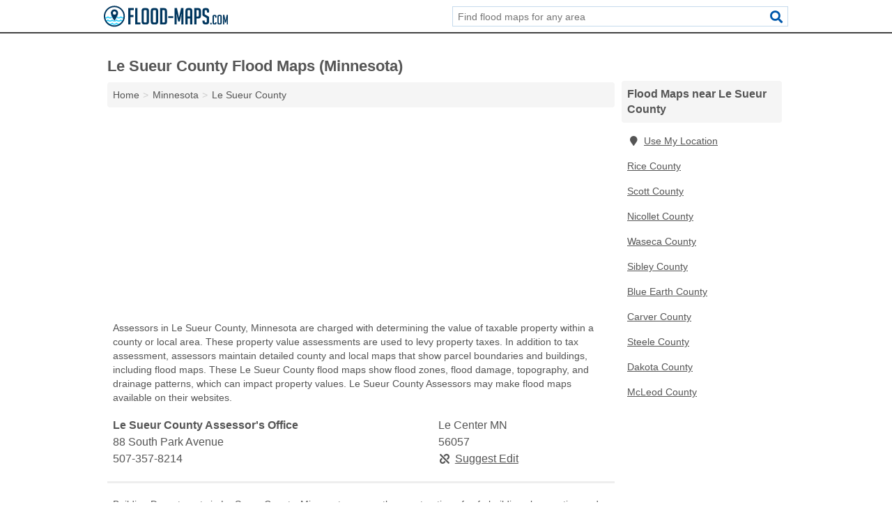

--- FILE ---
content_type: text/html; charset=utf-8
request_url: https://www.flood-maps.com/mn-le-sueur-county/
body_size: 3993
content:
<!DOCTYPE html>
<html lang="en">
  <head>
    <meta charset="utf-8">
    <meta http-equiv="Content-Type" content="text/html; charset=UTF-8">
    <meta name="viewport" content="width=device-width, initial-scale=1">
    <title>Le Sueur County Flood Maps (Minnesota)</title>
    <link rel="canonical" href="https://www.flood-maps.com/mn-le-sueur-county/">
    <meta property="og:type" content="website">
    <meta property="og:title" content="Le Sueur County Flood Maps (Minnesota)">
    <meta name="description" content="Search for Le Sueur County, MN flood maps. Flood maps include information on flood zones, flood hazards, flood insurance rates, FEMA flood plans, topography">
    <meta property="og:description" content="Search for Le Sueur County, MN flood maps. Flood maps include information on flood zones, flood hazards, flood insurance rates, FEMA flood plans, topography, soil composition, drainage patterns, and more.">
    <meta property="og:url" content="https://www.flood-maps.com/mn-le-sueur-county/">
    <link rel="preconnect" href="//pagead2.googlesyndication.com" crossorigin>
    <link rel="preconnect" href="https://googleads.g.doubleclick.net" crossorigin>
    <link rel="preconnect" href="//www.googletagmanager.com" crossorigin>
    <script async src="https://www.googletagmanager.com/gtag/js?id=G-HF8T1ZKM8B"></script>
    <script>
      window.dataLayer = window.dataLayer || [];
      function gtag(){dataLayer.push(arguments);}
      gtag('js', new Date());
      gtag('config', 'G-HF8T1ZKM8B', {"dimension1":"county","dimension2":"listings"});
      gtag('config', 'UA-102884439-46', {"dimension1":"county","dimension2":"listings"});
    </script>
    <meta name="robots" content="index,follow">
    <meta name="msvalidate.01" content="B56B00EF5C90137DC430BCD46060CC08">
    <style>
     @font-face { font-family: FontAwesome; font-display: swap; font-weight: 900; font-display: block; src: url("/fonts/fa-solid-900.eot"); src: url("/fonts/fa-solid-900.eot?#iefix") format("embedded-opentype"), url("/fonts/fa-solid-900.woff2") format("woff2"), url("/fonts/fa-solid-900.woff") format("woff"), url("/fonts/fa-solid-900.ttf") format("truetype"), url("/fonts/fa-solid-900.svg#fontawesome") format("svg");}
    </style>
<link rel="apple-touch-icon" sizes="180x180" href="/template/i/apple-touch-icon.png">
<link rel="icon" type="image/png" sizes="32x32" href="/template/i/favicon-32x32.png">
<link rel="icon" type="image/png" sizes="16x16" href="/template/i/favicon-16x16.png">
<link rel="mask-icon" href="/template/i/safari-pinned-tab.svg" color="#5bbad5">
<meta name="theme-color" content="#ffffff">    <link rel="stylesheet" href="/template/style.min.css?0d95b7e09bad6ad38fda63e253bac1db29327044">
<style>[class*="fa-archives"]:before{content:"\f187"}[class*="fa-assessor"]:before{content:"\f0ea"}[class*="fa-building-departments"]:before{content:"\f015"}[class*="fa-clerk"]:before{content:"\f044"}[class*="fa-emergency-services"]:before{content:"\f0f9"}[class*="fa-recorder-of-deeds"]:before{content:"\f14b"}[class*="fa-archives"]:before{content:"\f187"}[class*="fa-assessor"]:before{content:"\f0ea"}[class*="fa-building-departments"]:before{content:"\f015"}[class*="fa-clerk"]:before{content:"\f044"}[class*="fa-emergency-services"]:before{content:"\f0f9"}[class*="fa-recorder-of-deeds"]:before{content:"\f14b"}</style>
    <script src="/template/ui.min.js?f134bed7ffacc58f6342937f7343b38d0fbc3520" async></script>
    <script data-ad-client="ca-pub-4723837653436501" async src="https://pagead2.googlesyndication.com/pagead/js/adsbygoogle.js"></script>
  </head>
  <body class="pt-county">
<nav class="navbar navbar-fixed-top">
  <div class="container columns-2 sections-9">
    <div class="row">
      <div class="n-toggle collapsed weescreen" data-toggle="collapse" data-target="#navbar, #navbar-search" aria-expanded="false" aria-controls="navbar">
        <i class="fa fa-bars fa-2x"></i>
      </div>
            <div class="navbar-logo">
        <a href="/" title="Flood Maps"><img src="/template/i/logo-head.svg" alt="Flood Maps"></a>
              <br class="sr-only">
      </div>
      <div class="col-sm-6 collapse n-search" id="navbar-search">
       <form action="/search/" method="get">
        <div class="input-container">
         <input name="q" placeholder="Find flood maps for any area" type="text">
         <button type="submit" class="fa fa-search"></button>
        </div>
       </form>
      </div>
    </div>
  </div>
  <div class="navbar-menu collapse navbar-collapse" id="navbar">
    <div class="container columns-2 sections-9">
      <div class="row">
             </div>
    </div>
  </div>
</nav>
<div class="container columns columns-2 sections-9 gl-listings">
  <div class="row">
    <div class="col-md-7">
      <h1>Le Sueur County Flood Maps (Minnesota)</h1>
<ol class="box-breadcrumbs breadcrumb" itemscope itemtype="https://schema.org/BreadcrumbList">
<li><a href="/" title="Flood Maps">Home</a></li><li itemprop="itemListElement" itemscope itemtype="https://schema.org/ListItem"><a href="/minnesota/" itemprop="item" title="Minnesota Flood Maps"><span itemprop="name">Minnesota</span></a><meta itemprop="position" content="1"/></li><li itemprop="itemListElement" itemscope itemtype="https://schema.org/ListItem"><a href="/mn-le-sueur-county/" itemprop="item" title="Le Sueur County Flood Maps (Minnesota)"><span itemprop="name">Le Sueur County</span></a><meta itemprop="position" content="2"/></li>
</ol>      <div class="advert advert-display xs s m">
        <ins class="adsbygoogle" data-ad-client="ca-pub-4723837653436501" data-ad-slot="2235376177" data-ad-format="auto" data-full-width-responsive="true"></ins>
      </div>
        <p class="gl-header-sub">Assessors in Le Sueur County, Minnesota are charged with determining the value of taxable property within a county or local area. These property value assessments are used to levy property taxes. In addition to tax assessment, assessors maintain detailed county and local maps that show parcel boundaries and buildings, including flood maps. These Le Sueur County flood maps show flood zones, flood damage, topography, and drainage patterns, which can impact property values. Le Sueur County Assessors may make flood maps available on their websites.</p>
  <div class="listings">
<script type="application/ld+json" id="0c050c070a131110180a190f1815021813130e0b08080815" class="listing-meta">
{
  "@context": "https://schema.org",
  "@type": "LocalBusiness",
  "name": "Le Sueur County Assessor's Office",
  "description": "Le Sueur County Assessor's Office is a Flood Maps in Le Sueur County, Minnesota.",
  "image": "https://www.flood-maps.com/template/i/logo",
  "address": {
    "@type": "PostalAddress",
    "streetAddress": "88 South Park Avenue",
    "addressLocality": "Le Center",
    "addressRegion": "MN",
    "postalCode": "56057",
    "addressCountry": "US"
  },
  "geo": {
    "@type": "GeoCoordinates",
    "latitude": 44.38836,
    "longitude": -93.73154  },
  "telephone": "+15073578214"
}
</script>

<p class="condensed-listing alt suggestable" data-id="0c050c070a131110180a190f1815021813130e0b08080815">
   <span class="title">
   <span class="name">Le Sueur County Assessor's Office</span>
   <span class="city-state">Le Center MN</span>
  </span>
  <span class="subsidiary">
  <span class="address">88 South Park Avenue</span>
  <span class="zipcode" class="zipcode">56057</span>
 </span>
 <span class="info">
      <a class="phone" href="tel:+1-507-357-8214">507-357-8214</a>
     </span>
</p></div><div class="pagings"></div>
 <hr>
   <p class="gl-header-sub">Building Departments in Le Sueur County, Minnesota ensure the construction of safe buildings by creating and enforcing building codes. As part of this process, Le Sueur County Building Departments use flood maps to establish standards for building construction and resistance to natural disasters. Many maintain and evaluate flood maps, which include information on Le Sueur County flood zones, flood hazards, topography, soil composition, and flood drainage patterns. These maps may also include information on building codes and regulations related to flooding. These flood maps may be available online through the Building Department.</p>
  <div class="listings">
<script type="application/ld+json" id="0c050c070a13121a180a190f1815021813130e0f09050b10" class="listing-meta">
{
  "@context": "https://schema.org",
  "@type": "LocalBusiness",
  "name": "Le Sueur City Zoning",
  "description": "Le Sueur City Zoning is a Flood Maps in Le Sueur County, Minnesota.",
  "image": "https://www.flood-maps.com/template/i/logo",
  "address": {
    "@type": "PostalAddress",
    "streetAddress": "203 South 2nd Street",
    "addressLocality": "Le Sueur",
    "addressRegion": "MN",
    "postalCode": "56058",
    "addressCountry": "US"
  },
  "geo": {
    "@type": "GeoCoordinates",
    "latitude": 44.45967,
    "longitude": -93.91518  },
  "telephone": "+15076652355"
}
</script>

<p class="condensed-listing alt suggestable" data-id="0c050c070a13121a180a190f1815021813130e0f09050b10">
   <span class="title">
   <span class="name">Le Sueur City Zoning</span>
   <span class="city-state">Le Sueur MN</span>
  </span>
  <span class="subsidiary">
  <span class="address">203 South 2nd Street</span>
  <span class="zipcode" class="zipcode">56058</span>
 </span>
 <span class="info">
      <a class="phone" href="tel:+1-507-665-2355">507-665-2355</a>
     </span>
</p></div><div class="pagings"></div>
 <div class="advert advert-display xs s m">
  <ins class="adsbygoogle" data-ad-client="ca-pub-4723837653436501" data-ad-slot="2235376177" data-ad-format="auto" data-full-width-responsive="true"></ins>
 </div>
   <p class="gl-header-sub">Clerks in Le Sueur County, Minnesota keep public records for a county or local government, including a number of different types of documents. As part of their duties, Clerks maintain detailed maps, including Le Sueur County flood maps. These maps contain flood zone information, flood hazards, topography, rivers, lakes, and other bodies of water, as well as other flood-related information. Clerks may also keep Le Sueur County historical flood maps. These flood maps may be available through the Clerk's website.</p>
  <div class="listings">
<script type="application/ld+json" id="0c050c070a131111180a190f1815021813130e0b0c05010b" class="listing-meta">
{
  "@context": "https://schema.org",
  "@type": "LocalBusiness",
  "name": "Le Sueur County Clerk",
  "description": "Le Sueur County Clerk is a Flood Maps in Le Sueur County, Minnesota.",
  "image": "https://www.flood-maps.com/template/i/logo",
  "address": {
    "@type": "PostalAddress",
    "streetAddress": "88 South Park Avenue",
    "addressLocality": "Le Center",
    "addressRegion": "MN",
    "postalCode": "56057",
    "addressCountry": "US"
  },
  "geo": {
    "@type": "GeoCoordinates",
    "latitude": 44.38836,
    "longitude": -93.73154  },
  "telephone": "+15073572251"
}
</script>

<p class="condensed-listing alt suggestable" data-id="0c050c070a131111180a190f1815021813130e0b0c05010b">
   <span class="title">
   <span class="name">Le Sueur County Clerk</span>
   <span class="city-state">Le Center MN</span>
  </span>
  <span class="subsidiary">
  <span class="address">88 South Park Avenue</span>
  <span class="zipcode" class="zipcode">56057</span>
 </span>
 <span class="info">
      <a class="phone" href="tel:+1-507-357-2251">507-357-2251</a>
     </span>
</p></div><div class="pagings"></div>
 <hr>
   <p class="gl-header-sub">Recorders of Deeds in Le Sueur County, Minnesota ensure the accuracy of property and land records by maintaining real estate ownership documents. In addition to property records, Recorders of Deeds also have detailed county and local maps that show property lines and building information, including flood maps. These flood maps show flood zones, topography, soil composition, and flood hazards, as well as other information related to Le Sueur County floods. Le Sueur County Recorders of Deeds may make flood maps available on their websites.</p>
  <div class="listings">
<script type="application/ld+json" id="0c050c070a131219180a190f1815021813130e0e14120209" class="listing-meta">
{
  "@context": "https://schema.org",
  "@type": "LocalBusiness",
  "name": "Le Sueur County Recorder of Deeds",
  "description": "Le Sueur County Recorder of Deeds is a Flood Maps in Le Sueur County, Minnesota.",
  "image": "https://www.flood-maps.com/template/i/logo",
  "address": {
    "@type": "PostalAddress",
    "streetAddress": "88 South Park Avenue",
    "addressLocality": "Le Center",
    "addressRegion": "MN",
    "postalCode": "56057",
    "addressCountry": "US"
  },
  "geo": {
    "@type": "GeoCoordinates",
    "latitude": 44.38836,
    "longitude": -93.73154  },
  "telephone": "+15073572251"
}
</script>

<p class="condensed-listing alt suggestable" data-id="0c050c070a131219180a190f1815021813130e0e14120209">
   <span class="title">
   <span class="name">Le Sueur County Recorder of Deeds</span>
   <span class="city-state">Le Center MN</span>
  </span>
  <span class="subsidiary">
  <span class="address">88 South Park Avenue</span>
  <span class="zipcode" class="zipcode">56057</span>
 </span>
 <span class="info">
      <a class="phone" href="tel:+1-507-357-2251">507-357-2251</a>
     </span>
</p></div><div class="pagings"></div>
      
                  
            <div class="advert advert-display m">
        <ins class="adsbygoogle" data-ad-client="ca-pub-4723837653436501" data-ad-slot="2235376177" data-ad-format="auto" data-full-width-responsive="true"></ins>
      </div>
          </div>
    <div class="col-md-2">
            <div class="list-group geo-major">
<h2 class="h3 list-group-heading">Flood Maps near Le Sueur County</h2>
<ul class="list-group-items">
<li><a href="#" title="Flood Maps Near Me" class="list-group-item geo-local"><span class="fa fa-visible fa-map-marker"></span>Use My Location</a></li>
<li><a href="/mn-rice-county/" title="Rice County Flood Maps (Minnesota)" class="list-group-item">Rice County</a></li><li><a href="/mn-scott-county/" title="Scott County Flood Maps (Minnesota)" class="list-group-item">Scott County</a></li><li><a href="/mn-nicollet-county/" title="Nicollet County Flood Maps (Minnesota)" class="list-group-item">Nicollet County</a></li><li><a href="/mn-waseca-county/" title="Waseca County Flood Maps (Minnesota)" class="list-group-item">Waseca County</a></li><li><a href="/mn-sibley-county/" title="Sibley County Flood Maps (Minnesota)" class="list-group-item">Sibley County</a></li><li><a href="/mn-blue-earth-county/" title="Blue Earth County Flood Maps (Minnesota)" class="list-group-item">Blue Earth County</a></li><li><a href="/mn-carver-county/" title="Carver County Flood Maps (Minnesota)" class="list-group-item">Carver County</a></li><li><a href="/mn-steele-county/" title="Steele County Flood Maps (Minnesota)" class="list-group-item">Steele County</a></li><li><a href="/mn-dakota-county/" title="Dakota County Flood Maps (Minnesota)" class="list-group-item">Dakota County</a></li><li><a href="/mn-mcleod-county/" title="McLeod County Flood Maps (Minnesota)" class="list-group-item">McLeod County</a></li></ul></div>
            <div class="advert advert-display xs s">
        <ins class="adsbygoogle" data-ad-client="ca-pub-4723837653436501" data-ad-slot="2235376177" data-ad-format="auto" data-full-width-responsive="true"></ins>
      </div>      
    </div>
  </div>
</div>
<footer class="footer">
 <div class="container columns columns-2 sections-9">
  <div class="row top-row">
   <div class="col-md-7 copyright footer-links">
    <p>
               <a href="/contact-us/">Contact Us</a><br class="sr-only">
          <a href="/privacy-policy/">Privacy Policy</a><br class="sr-only">
     <a href="/terms-and-conditions/">Terms and Conditions</a><br class="sr-only">
    </p>
   </div>
   <div class="col-md-2 logo">
          <a href="/" title="Flood Maps"><img src="/template/i/logo-foot.svg" alt="Flood Maps"></a>
       </div>
  </div>
  <div class="row">
   <div class="col-md-12 copyright">
    <p>
     Flood Maps is not affiliated with any government agency. Third party advertisements support hosting, listing verification, updates, and site maintenance. Information found on Flood Maps is strictly for informational purposes and does not construe legal or financial advice.     <br>&copy;&nbsp;2025 Flood Maps. All Rights Reserved.
    </p>
   </div>
  </div>
 </div>
</footer>

<script>
if(ads = document.getElementsByClassName('adsbygoogle').length) {
  adsbygoogle = window.adsbygoogle || [];
  for(var i=0; i<ads; i++) adsbygoogle.push({});
}
</script>

</body>
</html>

--- FILE ---
content_type: text/html; charset=utf-8
request_url: https://www.google.com/recaptcha/api2/aframe
body_size: 264
content:
<!DOCTYPE HTML><html><head><meta http-equiv="content-type" content="text/html; charset=UTF-8"></head><body><script nonce="lzhcMrSZ7ht-4ZndhueleA">/** Anti-fraud and anti-abuse applications only. See google.com/recaptcha */ try{var clients={'sodar':'https://pagead2.googlesyndication.com/pagead/sodar?'};window.addEventListener("message",function(a){try{if(a.source===window.parent){var b=JSON.parse(a.data);var c=clients[b['id']];if(c){var d=document.createElement('img');d.src=c+b['params']+'&rc='+(localStorage.getItem("rc::a")?sessionStorage.getItem("rc::b"):"");window.document.body.appendChild(d);sessionStorage.setItem("rc::e",parseInt(sessionStorage.getItem("rc::e")||0)+1);localStorage.setItem("rc::h",'1766785892389');}}}catch(b){}});window.parent.postMessage("_grecaptcha_ready", "*");}catch(b){}</script></body></html>

--- FILE ---
content_type: image/svg+xml
request_url: https://www.flood-maps.com/template/i/logo-head.svg
body_size: 2874
content:
<?xml version="1.0" encoding="utf-8"?>
<!-- Generator: Adobe Illustrator 19.0.0, SVG Export Plug-In . SVG Version: 6.00 Build 0)  -->
<svg version="1.1" id="Layer_1" xmlns="http://www.w3.org/2000/svg" xmlns:xlink="http://www.w3.org/1999/xlink" x="0px" y="0px"
	 viewBox="0 0 458.1 92.8" style="enable-background:new 0 0 458.1 92.8;" xml:space="preserve">
<style type="text/css">
	.st0{clip-path:url(#XMLID_137_);}
	.st1{fill:#31D3FF;}
	.st2{fill:#00365E;}
	.st3{fill:#FFFFFF;}
</style>
<g id="XMLID_55_">
	<g id="XMLID_54_">
		<defs>
			<circle id="XMLID_14_" cx="38.8" cy="47.2" r="36.3"/>
		</defs>
		<clipPath id="XMLID_137_">
			<use xlink:href="#XMLID_14_"  style="overflow:visible;"/>
		</clipPath>
		<g id="XMLID_4_" class="st0">
			<path id="XMLID_24_" class="st1" d="M5,76.4c0.5-1.2,1.4-1.7,2.8-1.8c2-0.1,3.8-0.9,5.2-2.3c0.2-0.2,0.3-0.4,0.5-0.5
				c1.1-1,2.4-1.1,3.4,0c1.4,1.4,2.9,2.4,4.9,2.7c2.9,0.4,5.3-0.4,7.4-2.5c0.5-0.5,1-1,1.7-1c0.9-0.1,1.6,0.4,2.1,1
				c1.3,1.4,2.9,2.2,4.7,2.5c2.8,0.4,5.2-0.4,7.3-2.4c0.5-0.5,1.1-0.9,1.7-1.1c0.9-0.3,1.6,0.3,2.2,0.9c1.3,1.4,2.8,2.2,4.7,2.5
				c2.8,0.4,5.3-0.4,7.3-2.4c0.1-0.1,0.3-0.3,0.4-0.4c1-0.9,2.3-1,3.2,0c1.8,1.9,3.9,2.9,6.5,3c1.1,0,1.7,0.7,2.2,1.7
				c0,0.4,0,0.7,0,1.1c-0.9,1.7-1.7,2-4.2,1.5c-1.1-0.2-2.2-0.5-3.2-0.9c-1-0.4-1.9-1.1-2.9-1.6c-4.5,3.5-11,3.7-15.9,0
				c-4.7,3.6-11.3,3.6-15.9,0c-5.3,3.7-10.6,3.7-16,0c-1.5,1.2-3.3,2.1-5.2,2.4c-0.8,0.2-1.7,0.3-2.5,0.3c-1.2,0.1-2-0.6-2.4-1.7
				C5,77.1,5,76.7,5,76.4z"/>
			<path id="XMLID_23_" class="st1" d="M73.2,53.6c-0.5,1.3-1.4,1.8-2.8,1.8c-2.5-0.2-4.7-0.9-6.8-2.3c-0.2-0.1-0.4-0.3-0.6-0.4
				c-0.4,0.3-0.8,0.5-1.2,0.8c-4.4,2.8-10,2.6-14.3-0.5c-0.4-0.3-0.6-0.3-1,0c-4.5,3.3-10.5,3.3-15,0c-0.3-0.2-0.5-0.3-0.9,0
				c-4.6,3.3-10.5,3.3-15.1,0c-0.1-0.1-0.3-0.2-0.3-0.2c-1.3,0.7-2.6,1.4-3.9,1.9c-1.1,0.4-2.4,0.5-3.6,0.7
				c-1.4,0.2-2.4-0.4-2.8-1.7c0-0.3,0-0.6,0-0.9c0.4-1.2,1.3-1.7,2.6-1.8c2.3-0.1,4.2-1,5.8-2.7c1.2-1.3,2.5-1.3,3.7,0
				c3.5,3.6,8.7,3.6,12.2,0c1.3-1.3,2.5-1.3,3.8,0c3.5,3.6,8.7,3.6,12.1,0c1.3-1.3,2.5-1.3,3.8,0c3.4,3.5,8.7,3.5,12.1,0
				c1.3-1.3,2.5-1.4,3.8,0c1.5,1.6,3.4,2.5,5.6,2.6c1.3,0,2.2,0.6,2.6,1.8C73.2,53,73.2,53.3,73.2,53.6z"/>
			<path id="XMLID_22_" class="st1" d="M73.2,65.6c-0.6,1.3-1.6,1.8-3.1,1.6c-2.5-0.2-4.7-1-6.7-2.4c-0.4-0.3-0.6-0.3-1,0
				c-4.5,3.3-10.5,3.3-15,0c-0.4-0.3-0.6-0.3-1,0c-4.5,3.3-10.5,3.3-15,0c-0.4-0.3-0.6-0.3-1,0c-4.5,3.3-10.4,3.3-15,0
				c-0.4-0.3-0.6-0.3-1,0c-2,1.5-4.2,2.2-6.7,2.4c-1.4,0.1-2.5-0.3-3.1-1.6c0-0.4,0-0.7,0-1.1c0.5-1.2,1.3-1.7,2.7-1.8
				c2.2-0.1,4-1,5.6-2.5c0.4-0.4,1-0.8,1.6-1c0.9-0.3,1.7,0.2,2.3,0.9c1.5,1.6,3.4,2.5,5.6,2.6c2.5,0.1,4.6-0.7,6.4-2.5
				c0.5-0.4,1-0.9,1.6-1c0.9-0.3,1.7,0.3,2.3,1c1.6,1.7,3.5,2.5,5.8,2.6c2.4,0.1,4.4-0.8,6.1-2.5c0.1-0.1,0.2-0.2,0.3-0.3
				c1.2-1.2,2.4-1.2,3.6,0c1.1,1.2,2.4,2,3.9,2.4c3.1,0.8,5.9,0,8.2-2.2c0.2-0.2,0.4-0.5,0.7-0.6c0.9-0.7,2.1-0.6,2.9,0.2
				c1.8,1.9,3.9,2.9,6.6,3c1.1,0,1.7,0.8,2.1,1.7C73.2,64.9,73.2,65.2,73.2,65.6z"/>
		</g>
	</g>
	<g id="XMLID_34_">
		<g id="XMLID_10_">
			<path id="XMLID_11_" class="st2" d="M39.1,64.7c-0.2,0-0.4-0.1-0.6-0.3c0-0.1-0.1-0.1-0.1-0.2c-0.1-0.1-0.2-0.2-0.3-0.4
				c-3.8-5.3-6.7-10.3-9.1-15.3c-1.8-3.7-2.8-6.9-3.4-10c-0.7-3.8-0.3-7.1,1.2-10c1.9-3.6,4.8-6,8.7-7.1c0.6-0.2,1.3-0.3,1.9-0.4
				c0.3,0,0.6-0.1,0.8-0.1c0,0,0.1,0,0.1,0H40c0.1,0,0.1,0,0.2,0c0,0,0.1,0,0.1,0c0,0,0,0,0,0c2.8,0.2,5.3,1.2,7.4,2.9
				c4.3,3.4,6,7.9,5.3,13.3c-0.4,3-1.5,5.8-2.5,8.2c-2.4,5.7-5.6,11.6-10.1,18.5c-0.1,0.2-0.3,0.3-0.4,0.4c0,0-0.1,0.1-0.1,0.1
				c-0.1,0.1-0.3,0.2-0.5,0.2H39.1z M39.2,29.9c-3,0-5.4,2.4-5.4,5.4c0,1.4,0.6,2.8,1.6,3.8c1,1,2.4,1.6,3.8,1.6h0
				c1.4,0,2.8-0.6,3.8-1.6c1-1,1.6-2.4,1.6-3.8C44.6,32.3,42.2,29.9,39.2,29.9v-0.7V29.9z"/>
		</g>
		<g id="XMLID_5_">
			<path id="XMLID_6_" class="st3" d="M40,21.7c0.1,0,0.2,0.1,0.2,0.1c2.6,0.2,5,1.1,7,2.7c4,3.2,5.7,7.5,5,12.6
				c-0.4,2.8-1.4,5.4-2.5,8c-2.7,6.5-6.2,12.5-10,18.4c-0.1,0.2-0.3,0.3-0.4,0.4c-0.1,0-0.2,0-0.3,0c-0.1-0.2-0.3-0.3-0.4-0.5
				c-3.4-4.8-6.5-9.8-9-15.2c-1.5-3.2-2.7-6.4-3.4-9.8c-0.6-3.3-0.5-6.5,1.1-9.5c1.8-3.4,4.6-5.7,8.3-6.7c0.9-0.2,1.8-0.3,2.7-0.5
				C38.9,21.7,39.5,21.7,40,21.7 M39.2,41.4c3.4,0,6.1-2.8,6.1-6.1c0-3.4-2.7-6.1-6.1-6.1c0,0,0,0,0,0c-3.4,0-6.1,2.7-6.1,6.1
				C33.1,38.6,35.8,41.4,39.2,41.4C39.2,41.4,39.2,41.4,39.2,41.4 M40,20.3h-1.7c-0.1,0-0.2,0-0.3,0c-0.3,0-0.5,0.1-0.8,0.1
				c-0.7,0.1-1.3,0.2-2,0.4c-4.1,1.1-7.2,3.7-9.2,7.5c-1.6,3-2,6.5-1.2,10.4c0.6,3.1,1.7,6.4,3.5,10.2c2.4,5,5.3,10.1,9.1,15.4
				c0.1,0.2,0.2,0.3,0.3,0.4c0,0,0.1,0.1,0.1,0.1c0.3,0.3,0.7,0.5,1.1,0.5h0.3c0.4,0,0.8-0.2,1-0.5c0,0,0.1-0.1,0.1-0.1
				c0.1-0.1,0.3-0.3,0.5-0.6c4.5-7,7.7-12.9,10.1-18.7c1-2.4,2.1-5.3,2.6-8.4c0.8-5.7-1.1-10.3-5.5-13.9c-2.2-1.8-4.8-2.8-7.7-3
				c0,0-0.1,0-0.1,0C40.3,20.3,40.2,20.3,40,20.3L40,20.3z M39.2,41.4l0-1.4c-1.3,0-2.4-0.5-3.3-1.4c-0.9-0.9-1.4-2.1-1.4-3.3
				c0-2.6,2.1-4.7,4.7-4.7l0,0c2.6,0,4.7,2.1,4.7,4.7c0,1.3-0.5,2.4-1.4,3.3c-0.9,0.9-2.1,1.4-3.3,1.4V41.4L39.2,41.4z"/>
		</g>
	</g>
	<g id="XMLID_3_">
		<path id="XMLID_56_" class="st2" d="M38.8,86C17.4,86,0,68.6,0,47.2S17.4,8.5,38.8,8.5s38.8,17.4,38.8,38.8S60.2,86,38.8,86z
			 M38.8,13.5C20.2,13.5,5,28.6,5,47.2C5,65.8,20.2,81,38.8,81c18.6,0,33.7-15.1,33.7-33.7C72.5,28.6,57.4,13.5,38.8,13.5z"/>
	</g>
</g>
<g id="XMLID_61_">
	<path id="XMLID_62_" class="st2" d="M108.9,42.7V50H98.3v27.5h-8.1V16.9h20.1v7.3h-12v18.4H108.9z"/>
	<path id="XMLID_64_" class="st2" d="M135,77.5h-19.2V16.9h8.1v53.3H135V77.5z"/>
	<path id="XMLID_66_" class="st2" d="M149,77.5c-6.5,0-9.8-3.4-9.8-10.3V27.3c0-6.9,3.2-10.4,9.7-10.4h7.8c6.5,0,9.7,3.5,9.7,10.4
		v39.9c0,6.9-3.3,10.3-9.8,10.3H149z M150.9,70.2h4.1c2.1,0,3.2-1.2,3.2-3.5V27.8c0-2.4-1.2-3.5-3.6-3.5h-3.8
		c-2.4,0-3.5,1.2-3.5,3.5v38.8C147.3,69,148.5,70.2,150.9,70.2z"/>
	<path id="XMLID_69_" class="st2" d="M182.9,77.5c-6.5,0-9.8-3.4-9.8-10.3V27.3c0-6.9,3.2-10.4,9.7-10.4h7.8c6.5,0,9.7,3.5,9.7,10.4
		v39.9c0,6.9-3.3,10.3-9.8,10.3H182.9z M184.9,70.2h4.1c2.1,0,3.2-1.2,3.2-3.5V27.8c0-2.4-1.2-3.5-3.6-3.5h-3.8
		c-2.4,0-3.5,1.2-3.5,3.5v38.8C181.2,69,182.5,70.2,184.9,70.2z"/>
	<path id="XMLID_72_" class="st2" d="M207.5,77.5V16.9h14.1c7.6,0,11.4,3.9,11.4,11.6v40.2c0,5.9-3.2,8.8-9.7,8.8H207.5z
		 M215.6,70.2h6.1c2.1,0,3.2-0.9,3.2-2.7V28.7c0-2.9-1.2-4.4-3.6-4.4h-5.7V70.2z"/>
	<path id="XMLID_75_" class="st2" d="M237.4,53.8v-6.8h18.6v6.8H237.4z"/>
	<path id="XMLID_77_" class="st2" d="M277.2,52.5l7.5-35.6h8.9v60.6h-8.1l0.8-39.7l-6.1,28.7h-6.2L268,37.9l0.8,39.7h-8.1V16.9h8.9
		L277.2,52.5z"/>
	<path id="XMLID_79_" class="st2" d="M308.9,77.5h-8.1V27.3c0-6.9,3.2-10.4,9.7-10.4h6.1c6.5,0,9.7,3.5,9.7,10.4v50.2h-8.1V55.3
		h-9.3V77.5z M318.2,48V27.8c0-2.4-1.2-3.5-3.5-3.5h-2.2c-2.4,0-3.5,1.2-3.5,3.5V48H318.2z"/>
	<path id="XMLID_82_" class="st2" d="M333.5,16.9h14.8c6.5,0,9.8,3.5,9.8,10.4v18c0,6.9-3.2,10.3-9.7,10.3h-6.8v21.9h-8.1V16.9z
		 M341.6,48.2h5.1c2.1,0,3.2-1.2,3.2-3.5V27.8c0-2.4-1.2-3.5-3.6-3.5h-4.7V48.2z"/>
	<path id="XMLID_85_" class="st2" d="M380,33.2v-5.3c0-2.4-1.2-3.6-3.5-3.6h-1.3c-2.3,0-3.5,1.2-3.5,3.6v10c0,1.1,0.2,1.9,0.7,2.3
		c0.5,0.4,1.2,0.9,2.2,1.5l7.7,4.1c1.7,1,2.9,1.7,3.6,2.2c0.7,0.5,1.3,1.2,1.6,1.9c0.4,0.8,0.6,2.2,0.6,4.3v12.9
		c0,6.8-3.3,10.2-9.8,10.2h-5c-6.5,0-9.7-3.7-9.7-11.1v-3h8.1v3.3c0,2.4,1.2,3.5,3.6,3.5h1.4c2.1,0,3.2-1.2,3.2-3.5V56.3
		c0-1.1-0.2-1.9-0.7-2.3c-0.5-0.4-1.2-0.9-2.2-1.5l-7.7-4.3c-1.7-0.9-2.9-1.7-3.7-2.3c-0.8-0.6-1.3-1.4-1.6-2.4
		c-0.3-1-0.5-2.3-0.5-3.8V27.3c0-6.9,3.2-10.4,9.7-10.4h5.1c6.5,0,9.7,3.5,9.7,10.4v5.9H380z"/>
	<path id="XMLID_87_" class="st2" d="M397.6,71.5v6h-5v-6H397.6z"/>
	<path id="XMLID_89_" class="st2" d="M415.4,69.3v2.3c0,4-1.9,6-5.7,6h-3.1c-3.8,0-5.7-2-5.7-6V48.2c0-4,1.9-6,5.7-6h3.1
		c3.8,0,5.7,2,5.7,6v4h-4.7v-3.6c0-1.4-0.7-2.1-2.1-2.1h-0.9c-1.2,0-1.9,0.7-1.9,2.1v22.6c0,1.4,0.6,2.1,1.9,2.1h1.2
		c1.2,0,1.9-0.7,1.9-2.1v-1.9H415.4z"/>
	<path id="XMLID_91_" class="st2" d="M424.5,77.5c-3.8,0-5.7-2-5.7-6V48.2c0-4,1.9-6.1,5.7-6.1h4.5c3.8,0,5.7,2,5.7,6.1v23.3
		c0,4-1.9,6-5.7,6H424.5z M425.7,73.2h2.4c1.2,0,1.9-0.7,1.9-2.1V48.5c0-1.4-0.7-2.1-2.1-2.1h-2.2c-1.4,0-2.1,0.7-2.1,2.1v22.6
		C423.6,72.6,424.3,73.2,425.7,73.2z"/>
	<path id="XMLID_94_" class="st2" d="M448.5,63l4.4-20.8h5.2v35.4h-4.7l0.5-23.1l-3.5,16.7h-3.6l-3.5-16.7l0.5,23.1h-4.7V42.2h5.2
		L448.5,63z"/>
</g>
</svg>


--- FILE ---
content_type: image/svg+xml
request_url: https://www.flood-maps.com/template/i/logo-foot.svg
body_size: 2261
content:
<?xml version="1.0" encoding="utf-8"?>
<!-- Generator: Adobe Illustrator 19.0.0, SVG Export Plug-In . SVG Version: 6.00 Build 0)  -->
<svg version="1.1" id="Layer_1" xmlns="http://www.w3.org/2000/svg" xmlns:xlink="http://www.w3.org/1999/xlink" x="0px" y="0px"
	 viewBox="0 0 458.1 91.9" style="enable-background:new 0 0 458.1 91.9;" xml:space="preserve">
<style type="text/css">
	.st0{fill:#FFFFFF;}
</style>
<g id="XMLID_4_">
	<path id="XMLID_29_" class="st0" d="M28.4,48.1c-3.4,2.8-8.1,2.5-11.3-0.8c-1.2-1.3-2.5-1.3-3.7,0C11.8,49,9.9,49.9,7.6,50
		c-1.3,0-2.1,0.6-2.6,1.8c0,0.3,0,0.6,0,0.9c0.5,1.3,1.4,1.9,2.8,1.7c1.2-0.2,2.5-0.3,3.6-0.7c1.3-0.5,2.5-1.2,3.9-1.9
		c0,0,0.1,0.1,0.3,0.2c4.5,3.3,10.2,3.3,14.8,0.2C29.7,50.8,29,49.5,28.4,48.1z"/>
	<path id="XMLID_30_" class="st0" d="M70.6,50c-2.2-0.1-4.1-1-5.6-2.6c-1.3-1.4-2.5-1.3-3.8,0c-3.2,3.3-8,3.5-11.4,0.6
		c-0.6,1.3-1.3,2.7-2,4.1c4.2,3,9.8,3.2,14.2,0.4c0.4-0.3,0.8-0.5,1.2-0.8c0.2,0.2,0.4,0.3,0.6,0.4c2,1.4,4.3,2.2,6.8,2.3
		c1.4,0.1,2.4-0.4,2.8-1.8c0-0.3,0-0.6,0-0.9C72.8,50.5,71.9,50,70.6,50z"/>
</g>
<g id="XMLID_3_">
	<path id="XMLID_56_" class="st0" d="M38.8,85.1C17.4,85.1,0,67.7,0,46.3S17.4,7.6,38.8,7.6S77.5,25,77.5,46.3S60.2,85.1,38.8,85.1z
		 M38.8,12.6C20.2,12.6,5,27.7,5,46.3c0,18.6,15.1,33.7,33.7,33.7c18.6,0,33.7-15.1,33.7-33.7C72.5,27.7,57.4,12.6,38.8,12.6z"/>
</g>
<path id="XMLID_11_" class="st0" d="M64.6,58.9c-0.8-0.8-2-0.9-2.9-0.2c-0.2,0.2-0.4,0.4-0.7,0.6c-2.3,2.3-5,3-8.2,2.2
	c-1.5-0.4-2.8-1.3-3.9-2.4c-1.2-1.3-2.4-1.2-3.6,0c-0.1,0.1-0.2,0.2-0.3,0.3c-0.8,0.8-1.7,1.4-2.6,1.8c-0.4,0.7-0.9,1.5-1.4,2.2
	c-0.2,0.3-0.3,0.4-0.5,0.6c0,0-0.1,0.1-0.1,0.1c-0.3,0.3-0.7,0.5-1,0.5h-0.3c-0.4,0-0.8-0.2-1.1-0.5c0,0-0.1-0.1-0.1-0.1
	c-0.1-0.1-0.2-0.3-0.3-0.4c-0.5-0.7-1-1.4-1.5-2.2c-1.1-0.4-2-1.1-2.9-2c-0.6-0.7-1.4-1.2-2.3-1c-0.6,0.2-1.2,0.6-1.6,1
	c-1.8,1.8-3.9,2.6-6.4,2.5c-2.2-0.1-4.1-1-5.6-2.6c-0.6-0.7-1.4-1.2-2.3-0.9c-0.6,0.2-1.1,0.6-1.6,1c-1.3,1.3-2.8,2.1-4.5,2.4
	c0.7,1.4,1.5,2.7,2.4,4c1.3-0.4,2.5-1,3.6-1.8c0.4-0.3,0.6-0.3,1,0c4.5,3.3,10.5,3.3,15,0c0.4-0.3,0.6-0.3,1,0
	c4.5,3.3,10.5,3.3,15,0c0.4-0.3,0.6-0.3,1,0c4.5,3.3,10.4,3.3,15,0c0.4-0.3,0.6-0.3,1,0c0.9,0.7,1.9,1.2,3,1.6
	c0.9-1.3,1.7-2.6,2.3-3.9C67.2,61.1,65.8,60.2,64.6,58.9z"/>
<path id="XMLID_10_" class="st0" d="M61,71.2c-2,2-4.5,2.8-7.3,2.4c-1.9-0.3-3.4-1.2-4.7-2.5c-0.6-0.7-1.3-1.2-2.2-0.9
	c-0.6,0.2-1.2,0.6-1.7,1.1c-2.1,2-4.5,2.8-7.3,2.4c-1.9-0.3-3.4-1.1-4.7-2.5c-0.6-0.6-1.2-1.1-2.1-1c-0.7,0.1-1.2,0.5-1.7,1
	c-2,2.1-4.5,2.9-7.4,2.5c-2-0.3-3.6-1.3-4.9-2.7c-0.6-0.7-1.3-0.9-2-0.8c3.3,3.3,7.2,5.9,11.6,7.6c1.5-0.4,3.1-1.2,4.6-2.3
	c4.7,3.6,11.2,3.6,15.9,0c1.3,1,2.7,1.7,4.2,2.2c4.3-1.7,8.1-4.3,11.3-7.5c-0.4,0.1-0.8,0.3-1.2,0.7C61.3,71,61.2,71.1,61,71.2z"/>
<g id="XMLID_61_">
	<path id="XMLID_62_" class="st0" d="M108.9,41.8v7.3H98.3v27.5h-8.1V16h20.1v7.3h-12v18.4H108.9z"/>
	<path id="XMLID_64_" class="st0" d="M135,76.6h-19.2V16h8.1v53.3H135V76.6z"/>
	<path id="XMLID_66_" class="st0" d="M149,76.6c-6.5,0-9.8-3.4-9.8-10.3V26.4c0-6.9,3.2-10.4,9.7-10.4h7.8c6.5,0,9.7,3.5,9.7,10.4
		v39.9c0,6.9-3.3,10.3-9.8,10.3H149z M150.9,69.3h4.1c2.1,0,3.2-1.2,3.2-3.5V26.9c0-2.4-1.2-3.5-3.6-3.5h-3.8
		c-2.4,0-3.5,1.2-3.5,3.5v38.8C147.3,68.1,148.5,69.3,150.9,69.3z"/>
	<path id="XMLID_69_" class="st0" d="M182.9,76.6c-6.5,0-9.8-3.4-9.8-10.3V26.4c0-6.9,3.2-10.4,9.7-10.4h7.8c6.5,0,9.7,3.5,9.7,10.4
		v39.9c0,6.9-3.3,10.3-9.8,10.3H182.9z M184.9,69.3h4.1c2.1,0,3.2-1.2,3.2-3.5V26.9c0-2.4-1.2-3.5-3.6-3.5h-3.8
		c-2.4,0-3.5,1.2-3.5,3.5v38.8C181.2,68.1,182.5,69.3,184.9,69.3z"/>
	<path id="XMLID_72_" class="st0" d="M207.5,76.6V16h14.1c7.6,0,11.4,3.9,11.4,11.6v40.2c0,5.9-3.2,8.8-9.7,8.8H207.5z M215.6,69.3
		h6.1c2.1,0,3.2-0.9,3.2-2.7V27.8c0-2.9-1.2-4.4-3.6-4.4h-5.7V69.3z"/>
	<path id="XMLID_75_" class="st0" d="M237.4,52.9v-6.8h18.6v6.8H237.4z"/>
	<path id="XMLID_77_" class="st0" d="M277.2,51.7l7.5-35.6h8.9v60.6h-8.1l0.8-39.7l-6.1,28.7h-6.2L268,37l0.8,39.7h-8.1V16h8.9
		L277.2,51.7z"/>
	<path id="XMLID_79_" class="st0" d="M308.9,76.6h-8.1V26.4c0-6.9,3.2-10.4,9.7-10.4h6.1c6.5,0,9.7,3.5,9.7,10.4v50.2h-8.1V54.4
		h-9.3V76.6z M318.2,47.1V26.9c0-2.4-1.2-3.5-3.5-3.5h-2.2c-2.4,0-3.5,1.2-3.5,3.5v20.2H318.2z"/>
	<path id="XMLID_82_" class="st0" d="M333.5,16h14.8c6.5,0,9.8,3.5,9.8,10.4v18c0,6.9-3.2,10.3-9.7,10.3h-6.8v21.9h-8.1V16z
		 M341.6,47.3h5.1c2.1,0,3.2-1.2,3.2-3.5V26.9c0-2.4-1.2-3.5-3.6-3.5h-4.7V47.3z"/>
	<path id="XMLID_85_" class="st0" d="M380,32.3V27c0-2.4-1.2-3.6-3.5-3.6h-1.3c-2.3,0-3.5,1.2-3.5,3.6v10c0,1.1,0.2,1.9,0.7,2.3
		c0.5,0.4,1.2,0.9,2.2,1.5l7.7,4.1c1.7,1,2.9,1.7,3.6,2.2c0.7,0.5,1.3,1.2,1.6,1.9c0.4,0.8,0.6,2.2,0.6,4.3v12.9
		c0,6.8-3.3,10.2-9.8,10.2h-5c-6.5,0-9.7-3.7-9.7-11.1v-3h8.1v3.3c0,2.4,1.2,3.5,3.6,3.5h1.4c2.1,0,3.2-1.2,3.2-3.5V55.5
		c0-1.1-0.2-1.9-0.7-2.3c-0.5-0.4-1.2-0.9-2.2-1.5l-7.7-4.3c-1.7-0.9-2.9-1.7-3.7-2.3c-0.8-0.6-1.3-1.4-1.6-2.4
		c-0.3-1-0.5-2.3-0.5-3.8V26.4c0-6.9,3.2-10.4,9.7-10.4h5.1c6.5,0,9.7,3.5,9.7,10.4v5.9H380z"/>
	<path id="XMLID_87_" class="st0" d="M397.6,70.6v6h-5v-6H397.6z"/>
	<path id="XMLID_89_" class="st0" d="M415.4,68.4v2.3c0,4-1.9,6-5.7,6h-3.1c-3.8,0-5.7-2-5.7-6V47.3c0-4,1.9-6,5.7-6h3.1
		c3.8,0,5.7,2,5.7,6v4h-4.7v-3.6c0-1.4-0.7-2.1-2.1-2.1h-0.9c-1.2,0-1.9,0.7-1.9,2.1v22.6c0,1.4,0.6,2.1,1.9,2.1h1.2
		c1.2,0,1.9-0.7,1.9-2.1v-1.9H415.4z"/>
	<path id="XMLID_91_" class="st0" d="M424.5,76.6c-3.8,0-5.7-2-5.7-6V47.3c0-4,1.9-6.1,5.7-6.1h4.5c3.8,0,5.7,2,5.7,6.1v23.3
		c0,4-1.9,6-5.7,6H424.5z M425.7,72.4h2.4c1.2,0,1.9-0.7,1.9-2.1V47.6c0-1.4-0.7-2.1-2.1-2.1h-2.2c-1.4,0-2.1,0.7-2.1,2.1v22.6
		C423.6,71.7,424.3,72.4,425.7,72.4z"/>
	<path id="XMLID_94_" class="st0" d="M448.5,62.1l4.4-20.8h5.2v35.4h-4.7l0.5-23.1l-3.5,16.7h-3.6l-3.5-16.7l0.5,23.1h-4.7V41.3h5.2
		L448.5,62.1z"/>
</g>
<g id="XMLID_25_">
	<path id="XMLID_26_" class="st0" d="M39.1,63.8c-0.2,0-0.4-0.1-0.6-0.3c0-0.1-0.1-0.1-0.1-0.2c-0.1-0.1-0.2-0.2-0.3-0.4
		c-3.8-5.3-6.7-10.3-9.1-15.3c-1.8-3.7-2.8-6.9-3.4-10c-0.7-3.8-0.3-7.1,1.2-10c1.9-3.6,4.8-6,8.7-7.1c0.6-0.2,1.3-0.3,1.9-0.4
		c0.3,0,0.6-0.1,0.8-0.1c0,0,0.1,0,0.1,0H40c0.1,0,0.1,0,0.2,0c0,0,0.1,0,0.1,0c0,0,0,0,0,0c2.8,0.2,5.3,1.2,7.4,2.9
		c4.3,3.4,6,7.9,5.3,13.3c-0.4,3-1.5,5.8-2.5,8.2C48.1,50.1,44.9,56,40.4,63c-0.1,0.2-0.3,0.3-0.4,0.4c0,0-0.1,0.1-0.1,0.1
		c-0.1,0.1-0.3,0.2-0.5,0.2H39.1z M39.2,29c-3,0-5.4,2.4-5.4,5.4c0,1.4,0.6,2.8,1.6,3.8c1,1,2.4,1.6,3.8,1.6h0
		c1.4,0,2.8-0.6,3.8-1.6c1-1,1.6-2.4,1.6-3.8C44.6,31.4,42.2,29,39.2,29v-0.7V29z"/>
</g>
</svg>
